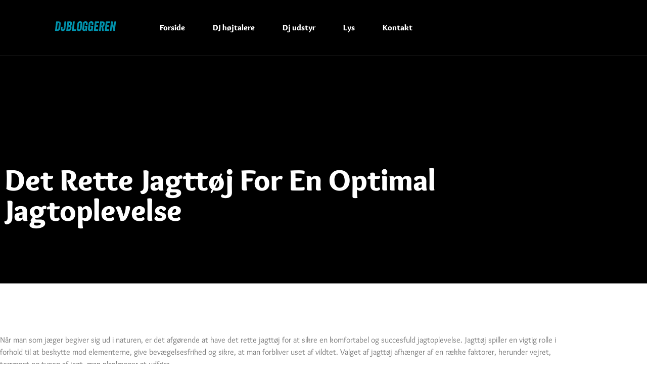

--- FILE ---
content_type: text/html; charset=UTF-8
request_url: https://djbloggeren.dk/det-rette-jagttoej-for-en-optimal-jagtoplevelse/
body_size: 13492
content:
<!doctype html>
<html lang="da-DK">
<head>
	<meta charset="UTF-8">
	<meta name="viewport" content="width=device-width, initial-scale=1">
	<link rel="profile" href="https://gmpg.org/xfn/11">
	<meta name='robots' content='index, follow, max-image-preview:large, max-snippet:-1, max-video-preview:-1' />

	<!-- This site is optimized with the Yoast SEO plugin v26.8 - https://yoast.com/product/yoast-seo-wordpress/ -->
	<title>Det rette jagttøj for en optimal jagtoplevelse - DJbloggeren - Lys, Lyd Og Alt Andet Udstyr</title>
	<link rel="canonical" href="https://djbloggeren.dk/det-rette-jagttoej-for-en-optimal-jagtoplevelse/" />
	<meta property="og:locale" content="da_DK" />
	<meta property="og:type" content="article" />
	<meta property="og:title" content="Det rette jagttøj for en optimal jagtoplevelse - DJbloggeren - Lys, Lyd Og Alt Andet Udstyr" />
	<meta property="og:description" content="Når man som jæger begiver sig ud i naturen, er det afgørende at have det rette jagttøj for at sikre en komfortabel og succesfuld jagtoplevelse. Jagttøj spiller en vigtig rolle i forhold til at beskytte mod elementerne, give bevægelsesfrihed og sikre, at man forbliver uset af vildtet. Valget af jagttøj afhænger af en række faktorer, [&hellip;]" />
	<meta property="og:url" content="https://djbloggeren.dk/det-rette-jagttoej-for-en-optimal-jagtoplevelse/" />
	<meta property="og:site_name" content="DJbloggeren - Lys, Lyd Og Alt Andet Udstyr" />
	<meta property="article:published_time" content="2024-05-14T13:37:01+00:00" />
	<meta property="article:modified_time" content="2024-05-14T13:37:02+00:00" />
	<meta property="og:image" content="https://djbloggeren.dk/wp-content/uploads/2024/05/jagt-annonce-16.png" />
	<meta name="author" content="admin" />
	<meta name="twitter:card" content="summary_large_image" />
	<meta name="twitter:label1" content="Skrevet af" />
	<meta name="twitter:data1" content="admin" />
	<meta name="twitter:label2" content="Estimeret læsetid" />
	<meta name="twitter:data2" content="5 minutter" />
	<script type="application/ld+json" class="yoast-schema-graph">{"@context":"https://schema.org","@graph":[{"@type":"Article","@id":"https://djbloggeren.dk/det-rette-jagttoej-for-en-optimal-jagtoplevelse/#article","isPartOf":{"@id":"https://djbloggeren.dk/det-rette-jagttoej-for-en-optimal-jagtoplevelse/"},"author":{"name":"admin","@id":"https://djbloggeren.dk/#/schema/person/b63d67563c2a87d6aca3e417c0e3661c"},"headline":"Det rette jagttøj for en optimal jagtoplevelse","datePublished":"2024-05-14T13:37:01+00:00","dateModified":"2024-05-14T13:37:02+00:00","mainEntityOfPage":{"@id":"https://djbloggeren.dk/det-rette-jagttoej-for-en-optimal-jagtoplevelse/"},"wordCount":890,"image":{"@id":"https://djbloggeren.dk/det-rette-jagttoej-for-en-optimal-jagtoplevelse/#primaryimage"},"thumbnailUrl":"https://djbloggeren.dk/wp-content/uploads/2024/05/jagt-annonce-16.png","articleSection":["Lys"],"inLanguage":"da-DK"},{"@type":"WebPage","@id":"https://djbloggeren.dk/det-rette-jagttoej-for-en-optimal-jagtoplevelse/","url":"https://djbloggeren.dk/det-rette-jagttoej-for-en-optimal-jagtoplevelse/","name":"Det rette jagttøj for en optimal jagtoplevelse - DJbloggeren - Lys, Lyd Og Alt Andet Udstyr","isPartOf":{"@id":"https://djbloggeren.dk/#website"},"primaryImageOfPage":{"@id":"https://djbloggeren.dk/det-rette-jagttoej-for-en-optimal-jagtoplevelse/#primaryimage"},"image":{"@id":"https://djbloggeren.dk/det-rette-jagttoej-for-en-optimal-jagtoplevelse/#primaryimage"},"thumbnailUrl":"https://djbloggeren.dk/wp-content/uploads/2024/05/jagt-annonce-16.png","datePublished":"2024-05-14T13:37:01+00:00","dateModified":"2024-05-14T13:37:02+00:00","author":{"@id":"https://djbloggeren.dk/#/schema/person/b63d67563c2a87d6aca3e417c0e3661c"},"breadcrumb":{"@id":"https://djbloggeren.dk/det-rette-jagttoej-for-en-optimal-jagtoplevelse/#breadcrumb"},"inLanguage":"da-DK","potentialAction":[{"@type":"ReadAction","target":["https://djbloggeren.dk/det-rette-jagttoej-for-en-optimal-jagtoplevelse/"]}]},{"@type":"ImageObject","inLanguage":"da-DK","@id":"https://djbloggeren.dk/det-rette-jagttoej-for-en-optimal-jagtoplevelse/#primaryimage","url":"https://djbloggeren.dk/wp-content/uploads/2024/05/jagt-annonce-16.png","contentUrl":"https://djbloggeren.dk/wp-content/uploads/2024/05/jagt-annonce-16.png","width":500,"height":500},{"@type":"BreadcrumbList","@id":"https://djbloggeren.dk/det-rette-jagttoej-for-en-optimal-jagtoplevelse/#breadcrumb","itemListElement":[{"@type":"ListItem","position":1,"name":"Hjem","item":"https://djbloggeren.dk/"},{"@type":"ListItem","position":2,"name":"Det rette jagttøj for en optimal jagtoplevelse"}]},{"@type":"WebSite","@id":"https://djbloggeren.dk/#website","url":"https://djbloggeren.dk/","name":"DJbloggeren - Lys, Lyd Og Alt Andet Udstyr","description":"Velkommen til min blog om DJ-udstyr, lys og højtalere!","potentialAction":[{"@type":"SearchAction","target":{"@type":"EntryPoint","urlTemplate":"https://djbloggeren.dk/?s={search_term_string}"},"query-input":{"@type":"PropertyValueSpecification","valueRequired":true,"valueName":"search_term_string"}}],"inLanguage":"da-DK"},{"@type":"Person","@id":"https://djbloggeren.dk/#/schema/person/b63d67563c2a87d6aca3e417c0e3661c","name":"admin","image":{"@type":"ImageObject","inLanguage":"da-DK","@id":"https://djbloggeren.dk/#/schema/person/image/","url":"https://secure.gravatar.com/avatar/16a0eb9603d46e8eb57c5eba49dcc84977364f50b0ec5f4501ce7a33c7b88b79?s=96&d=mm&r=g","contentUrl":"https://secure.gravatar.com/avatar/16a0eb9603d46e8eb57c5eba49dcc84977364f50b0ec5f4501ce7a33c7b88b79?s=96&d=mm&r=g","caption":"admin"},"sameAs":["https://a8.webvaekst.dk"],"url":"https://djbloggeren.dk/author/jonas_oguiv2da/"}]}</script>
	<!-- / Yoast SEO plugin. -->


<link rel="alternate" type="application/rss+xml" title="DJbloggeren - Lys, Lyd Og Alt Andet Udstyr &raquo; Feed" href="https://djbloggeren.dk/feed/" />
<link rel="alternate" type="application/rss+xml" title="DJbloggeren - Lys, Lyd Og Alt Andet Udstyr &raquo;-kommentar-feed" href="https://djbloggeren.dk/comments/feed/" />
<link rel="alternate" type="application/rss+xml" title="DJbloggeren - Lys, Lyd Og Alt Andet Udstyr &raquo; Det rette jagttøj for en optimal jagtoplevelse-kommentar-feed" href="https://djbloggeren.dk/det-rette-jagttoej-for-en-optimal-jagtoplevelse/feed/" />
<link rel="alternate" title="oEmbed (JSON)" type="application/json+oembed" href="https://djbloggeren.dk/wp-json/oembed/1.0/embed?url=https%3A%2F%2Fdjbloggeren.dk%2Fdet-rette-jagttoej-for-en-optimal-jagtoplevelse%2F" />
<link rel="alternate" title="oEmbed (XML)" type="text/xml+oembed" href="https://djbloggeren.dk/wp-json/oembed/1.0/embed?url=https%3A%2F%2Fdjbloggeren.dk%2Fdet-rette-jagttoej-for-en-optimal-jagtoplevelse%2F&#038;format=xml" />
<style id='wp-img-auto-sizes-contain-inline-css'>
img:is([sizes=auto i],[sizes^="auto," i]){contain-intrinsic-size:3000px 1500px}
/*# sourceURL=wp-img-auto-sizes-contain-inline-css */
</style>
<link rel='stylesheet' id='font-awesome-5-all-css' href='https://djbloggeren.dk/wp-content/plugins/elementor/assets/lib/font-awesome/css/all.min.css?ver=3.34.2' media='all' />
<link rel='stylesheet' id='font-awesome-4-shim-css' href='https://djbloggeren.dk/wp-content/plugins/elementor/assets/lib/font-awesome/css/v4-shims.min.css?ver=3.34.2' media='all' />
<link rel='stylesheet' id='jkit-elements-main-css' href='https://djbloggeren.dk/wp-content/plugins/jeg-elementor-kit/assets/css/elements/main.css?ver=3.0.2' media='all' />
<style id='wp-emoji-styles-inline-css'>

	img.wp-smiley, img.emoji {
		display: inline !important;
		border: none !important;
		box-shadow: none !important;
		height: 1em !important;
		width: 1em !important;
		margin: 0 0.07em !important;
		vertical-align: -0.1em !important;
		background: none !important;
		padding: 0 !important;
	}
/*# sourceURL=wp-emoji-styles-inline-css */
</style>
<link rel='stylesheet' id='wp-block-library-css' href='https://djbloggeren.dk/wp-includes/css/dist/block-library/style.min.css?ver=6.9' media='all' />
<style id='classic-theme-styles-inline-css'>
/*! This file is auto-generated */
.wp-block-button__link{color:#fff;background-color:#32373c;border-radius:9999px;box-shadow:none;text-decoration:none;padding:calc(.667em + 2px) calc(1.333em + 2px);font-size:1.125em}.wp-block-file__button{background:#32373c;color:#fff;text-decoration:none}
/*# sourceURL=/wp-includes/css/classic-themes.min.css */
</style>
<link rel='stylesheet' id='jet-engine-frontend-css' href='https://djbloggeren.dk/wp-content/plugins/jet-engine/assets/css/frontend.css?ver=3.1.0' media='all' />
<style id='global-styles-inline-css'>
:root{--wp--preset--aspect-ratio--square: 1;--wp--preset--aspect-ratio--4-3: 4/3;--wp--preset--aspect-ratio--3-4: 3/4;--wp--preset--aspect-ratio--3-2: 3/2;--wp--preset--aspect-ratio--2-3: 2/3;--wp--preset--aspect-ratio--16-9: 16/9;--wp--preset--aspect-ratio--9-16: 9/16;--wp--preset--color--black: #000000;--wp--preset--color--cyan-bluish-gray: #abb8c3;--wp--preset--color--white: #ffffff;--wp--preset--color--pale-pink: #f78da7;--wp--preset--color--vivid-red: #cf2e2e;--wp--preset--color--luminous-vivid-orange: #ff6900;--wp--preset--color--luminous-vivid-amber: #fcb900;--wp--preset--color--light-green-cyan: #7bdcb5;--wp--preset--color--vivid-green-cyan: #00d084;--wp--preset--color--pale-cyan-blue: #8ed1fc;--wp--preset--color--vivid-cyan-blue: #0693e3;--wp--preset--color--vivid-purple: #9b51e0;--wp--preset--gradient--vivid-cyan-blue-to-vivid-purple: linear-gradient(135deg,rgb(6,147,227) 0%,rgb(155,81,224) 100%);--wp--preset--gradient--light-green-cyan-to-vivid-green-cyan: linear-gradient(135deg,rgb(122,220,180) 0%,rgb(0,208,130) 100%);--wp--preset--gradient--luminous-vivid-amber-to-luminous-vivid-orange: linear-gradient(135deg,rgb(252,185,0) 0%,rgb(255,105,0) 100%);--wp--preset--gradient--luminous-vivid-orange-to-vivid-red: linear-gradient(135deg,rgb(255,105,0) 0%,rgb(207,46,46) 100%);--wp--preset--gradient--very-light-gray-to-cyan-bluish-gray: linear-gradient(135deg,rgb(238,238,238) 0%,rgb(169,184,195) 100%);--wp--preset--gradient--cool-to-warm-spectrum: linear-gradient(135deg,rgb(74,234,220) 0%,rgb(151,120,209) 20%,rgb(207,42,186) 40%,rgb(238,44,130) 60%,rgb(251,105,98) 80%,rgb(254,248,76) 100%);--wp--preset--gradient--blush-light-purple: linear-gradient(135deg,rgb(255,206,236) 0%,rgb(152,150,240) 100%);--wp--preset--gradient--blush-bordeaux: linear-gradient(135deg,rgb(254,205,165) 0%,rgb(254,45,45) 50%,rgb(107,0,62) 100%);--wp--preset--gradient--luminous-dusk: linear-gradient(135deg,rgb(255,203,112) 0%,rgb(199,81,192) 50%,rgb(65,88,208) 100%);--wp--preset--gradient--pale-ocean: linear-gradient(135deg,rgb(255,245,203) 0%,rgb(182,227,212) 50%,rgb(51,167,181) 100%);--wp--preset--gradient--electric-grass: linear-gradient(135deg,rgb(202,248,128) 0%,rgb(113,206,126) 100%);--wp--preset--gradient--midnight: linear-gradient(135deg,rgb(2,3,129) 0%,rgb(40,116,252) 100%);--wp--preset--font-size--small: 13px;--wp--preset--font-size--medium: 20px;--wp--preset--font-size--large: 36px;--wp--preset--font-size--x-large: 42px;--wp--preset--spacing--20: 0.44rem;--wp--preset--spacing--30: 0.67rem;--wp--preset--spacing--40: 1rem;--wp--preset--spacing--50: 1.5rem;--wp--preset--spacing--60: 2.25rem;--wp--preset--spacing--70: 3.38rem;--wp--preset--spacing--80: 5.06rem;--wp--preset--shadow--natural: 6px 6px 9px rgba(0, 0, 0, 0.2);--wp--preset--shadow--deep: 12px 12px 50px rgba(0, 0, 0, 0.4);--wp--preset--shadow--sharp: 6px 6px 0px rgba(0, 0, 0, 0.2);--wp--preset--shadow--outlined: 6px 6px 0px -3px rgb(255, 255, 255), 6px 6px rgb(0, 0, 0);--wp--preset--shadow--crisp: 6px 6px 0px rgb(0, 0, 0);}:where(.is-layout-flex){gap: 0.5em;}:where(.is-layout-grid){gap: 0.5em;}body .is-layout-flex{display: flex;}.is-layout-flex{flex-wrap: wrap;align-items: center;}.is-layout-flex > :is(*, div){margin: 0;}body .is-layout-grid{display: grid;}.is-layout-grid > :is(*, div){margin: 0;}:where(.wp-block-columns.is-layout-flex){gap: 2em;}:where(.wp-block-columns.is-layout-grid){gap: 2em;}:where(.wp-block-post-template.is-layout-flex){gap: 1.25em;}:where(.wp-block-post-template.is-layout-grid){gap: 1.25em;}.has-black-color{color: var(--wp--preset--color--black) !important;}.has-cyan-bluish-gray-color{color: var(--wp--preset--color--cyan-bluish-gray) !important;}.has-white-color{color: var(--wp--preset--color--white) !important;}.has-pale-pink-color{color: var(--wp--preset--color--pale-pink) !important;}.has-vivid-red-color{color: var(--wp--preset--color--vivid-red) !important;}.has-luminous-vivid-orange-color{color: var(--wp--preset--color--luminous-vivid-orange) !important;}.has-luminous-vivid-amber-color{color: var(--wp--preset--color--luminous-vivid-amber) !important;}.has-light-green-cyan-color{color: var(--wp--preset--color--light-green-cyan) !important;}.has-vivid-green-cyan-color{color: var(--wp--preset--color--vivid-green-cyan) !important;}.has-pale-cyan-blue-color{color: var(--wp--preset--color--pale-cyan-blue) !important;}.has-vivid-cyan-blue-color{color: var(--wp--preset--color--vivid-cyan-blue) !important;}.has-vivid-purple-color{color: var(--wp--preset--color--vivid-purple) !important;}.has-black-background-color{background-color: var(--wp--preset--color--black) !important;}.has-cyan-bluish-gray-background-color{background-color: var(--wp--preset--color--cyan-bluish-gray) !important;}.has-white-background-color{background-color: var(--wp--preset--color--white) !important;}.has-pale-pink-background-color{background-color: var(--wp--preset--color--pale-pink) !important;}.has-vivid-red-background-color{background-color: var(--wp--preset--color--vivid-red) !important;}.has-luminous-vivid-orange-background-color{background-color: var(--wp--preset--color--luminous-vivid-orange) !important;}.has-luminous-vivid-amber-background-color{background-color: var(--wp--preset--color--luminous-vivid-amber) !important;}.has-light-green-cyan-background-color{background-color: var(--wp--preset--color--light-green-cyan) !important;}.has-vivid-green-cyan-background-color{background-color: var(--wp--preset--color--vivid-green-cyan) !important;}.has-pale-cyan-blue-background-color{background-color: var(--wp--preset--color--pale-cyan-blue) !important;}.has-vivid-cyan-blue-background-color{background-color: var(--wp--preset--color--vivid-cyan-blue) !important;}.has-vivid-purple-background-color{background-color: var(--wp--preset--color--vivid-purple) !important;}.has-black-border-color{border-color: var(--wp--preset--color--black) !important;}.has-cyan-bluish-gray-border-color{border-color: var(--wp--preset--color--cyan-bluish-gray) !important;}.has-white-border-color{border-color: var(--wp--preset--color--white) !important;}.has-pale-pink-border-color{border-color: var(--wp--preset--color--pale-pink) !important;}.has-vivid-red-border-color{border-color: var(--wp--preset--color--vivid-red) !important;}.has-luminous-vivid-orange-border-color{border-color: var(--wp--preset--color--luminous-vivid-orange) !important;}.has-luminous-vivid-amber-border-color{border-color: var(--wp--preset--color--luminous-vivid-amber) !important;}.has-light-green-cyan-border-color{border-color: var(--wp--preset--color--light-green-cyan) !important;}.has-vivid-green-cyan-border-color{border-color: var(--wp--preset--color--vivid-green-cyan) !important;}.has-pale-cyan-blue-border-color{border-color: var(--wp--preset--color--pale-cyan-blue) !important;}.has-vivid-cyan-blue-border-color{border-color: var(--wp--preset--color--vivid-cyan-blue) !important;}.has-vivid-purple-border-color{border-color: var(--wp--preset--color--vivid-purple) !important;}.has-vivid-cyan-blue-to-vivid-purple-gradient-background{background: var(--wp--preset--gradient--vivid-cyan-blue-to-vivid-purple) !important;}.has-light-green-cyan-to-vivid-green-cyan-gradient-background{background: var(--wp--preset--gradient--light-green-cyan-to-vivid-green-cyan) !important;}.has-luminous-vivid-amber-to-luminous-vivid-orange-gradient-background{background: var(--wp--preset--gradient--luminous-vivid-amber-to-luminous-vivid-orange) !important;}.has-luminous-vivid-orange-to-vivid-red-gradient-background{background: var(--wp--preset--gradient--luminous-vivid-orange-to-vivid-red) !important;}.has-very-light-gray-to-cyan-bluish-gray-gradient-background{background: var(--wp--preset--gradient--very-light-gray-to-cyan-bluish-gray) !important;}.has-cool-to-warm-spectrum-gradient-background{background: var(--wp--preset--gradient--cool-to-warm-spectrum) !important;}.has-blush-light-purple-gradient-background{background: var(--wp--preset--gradient--blush-light-purple) !important;}.has-blush-bordeaux-gradient-background{background: var(--wp--preset--gradient--blush-bordeaux) !important;}.has-luminous-dusk-gradient-background{background: var(--wp--preset--gradient--luminous-dusk) !important;}.has-pale-ocean-gradient-background{background: var(--wp--preset--gradient--pale-ocean) !important;}.has-electric-grass-gradient-background{background: var(--wp--preset--gradient--electric-grass) !important;}.has-midnight-gradient-background{background: var(--wp--preset--gradient--midnight) !important;}.has-small-font-size{font-size: var(--wp--preset--font-size--small) !important;}.has-medium-font-size{font-size: var(--wp--preset--font-size--medium) !important;}.has-large-font-size{font-size: var(--wp--preset--font-size--large) !important;}.has-x-large-font-size{font-size: var(--wp--preset--font-size--x-large) !important;}
:where(.wp-block-post-template.is-layout-flex){gap: 1.25em;}:where(.wp-block-post-template.is-layout-grid){gap: 1.25em;}
:where(.wp-block-term-template.is-layout-flex){gap: 1.25em;}:where(.wp-block-term-template.is-layout-grid){gap: 1.25em;}
:where(.wp-block-columns.is-layout-flex){gap: 2em;}:where(.wp-block-columns.is-layout-grid){gap: 2em;}
:root :where(.wp-block-pullquote){font-size: 1.5em;line-height: 1.6;}
/*# sourceURL=global-styles-inline-css */
</style>
<link rel='stylesheet' id='elementor-icons-css' href='https://djbloggeren.dk/wp-content/plugins/elementor/assets/lib/eicons/css/elementor-icons.min.css?ver=5.46.0' media='all' />
<link rel='stylesheet' id='elementor-frontend-css' href='https://djbloggeren.dk/wp-content/plugins/elementor/assets/css/frontend.min.css?ver=3.34.2' media='all' />
<link rel='stylesheet' id='elementor-post-69-css' href='https://djbloggeren.dk/wp-content/uploads/elementor/css/post-69.css?ver=1769054043' media='all' />
<link rel='stylesheet' id='wpforms-modern-full-css' href='https://djbloggeren.dk/wp-content/plugins/wpforms-lite/assets/css/frontend/modern/wpforms-full.min.css?ver=1.9.8.7' media='all' />
<style id='wpforms-modern-full-inline-css'>
:root {
				--wpforms-field-border-radius: 3px;
--wpforms-field-border-style: solid;
--wpforms-field-border-size: 1px;
--wpforms-field-background-color: #ffffff;
--wpforms-field-border-color: rgba( 0, 0, 0, 0.25 );
--wpforms-field-border-color-spare: rgba( 0, 0, 0, 0.25 );
--wpforms-field-text-color: rgba( 0, 0, 0, 0.7 );
--wpforms-field-menu-color: #ffffff;
--wpforms-label-color: rgba( 0, 0, 0, 0.85 );
--wpforms-label-sublabel-color: rgba( 0, 0, 0, 0.55 );
--wpforms-label-error-color: #d63637;
--wpforms-button-border-radius: 3px;
--wpforms-button-border-style: none;
--wpforms-button-border-size: 1px;
--wpforms-button-background-color: #066aab;
--wpforms-button-border-color: #066aab;
--wpforms-button-text-color: #ffffff;
--wpforms-page-break-color: #066aab;
--wpforms-background-image: none;
--wpforms-background-position: center center;
--wpforms-background-repeat: no-repeat;
--wpforms-background-size: cover;
--wpforms-background-width: 100px;
--wpforms-background-height: 100px;
--wpforms-background-color: rgba( 0, 0, 0, 0 );
--wpforms-background-url: none;
--wpforms-container-padding: 0px;
--wpforms-container-border-style: none;
--wpforms-container-border-width: 1px;
--wpforms-container-border-color: #000000;
--wpforms-container-border-radius: 3px;
--wpforms-field-size-input-height: 43px;
--wpforms-field-size-input-spacing: 15px;
--wpforms-field-size-font-size: 16px;
--wpforms-field-size-line-height: 19px;
--wpforms-field-size-padding-h: 14px;
--wpforms-field-size-checkbox-size: 16px;
--wpforms-field-size-sublabel-spacing: 5px;
--wpforms-field-size-icon-size: 1;
--wpforms-label-size-font-size: 16px;
--wpforms-label-size-line-height: 19px;
--wpforms-label-size-sublabel-font-size: 14px;
--wpforms-label-size-sublabel-line-height: 17px;
--wpforms-button-size-font-size: 17px;
--wpforms-button-size-height: 41px;
--wpforms-button-size-padding-h: 15px;
--wpforms-button-size-margin-top: 10px;
--wpforms-container-shadow-size-box-shadow: none;
			}
/*# sourceURL=wpforms-modern-full-inline-css */
</style>
<link rel='stylesheet' id='eihe-front-style-css' href='https://djbloggeren.dk/wp-content/plugins/image-hover-effects-addon-for-elementor/assets/style.min.css?ver=1.4.4' media='all' />
<link rel='stylesheet' id='cute-alert-css' href='https://djbloggeren.dk/wp-content/plugins/metform/public/assets/lib/cute-alert/style.css?ver=4.1.2' media='all' />
<link rel='stylesheet' id='text-editor-style-css' href='https://djbloggeren.dk/wp-content/plugins/metform/public/assets/css/text-editor.css?ver=4.1.2' media='all' />
<link rel='stylesheet' id='hello-elementor-css' href='https://djbloggeren.dk/wp-content/themes/hello-elementor/style.min.css?ver=2.9.0' media='all' />
<link rel='stylesheet' id='hello-elementor-theme-style-css' href='https://djbloggeren.dk/wp-content/themes/hello-elementor/theme.min.css?ver=2.9.0' media='all' />
<link rel='stylesheet' id='widget-image-css' href='https://djbloggeren.dk/wp-content/plugins/elementor/assets/css/widget-image.min.css?ver=3.34.2' media='all' />
<link rel='stylesheet' id='e-animation-fadeInUp-css' href='https://djbloggeren.dk/wp-content/plugins/elementor/assets/lib/animations/styles/fadeInUp.min.css?ver=3.34.2' media='all' />
<link rel='stylesheet' id='widget-nav-menu-css' href='https://djbloggeren.dk/wp-content/plugins/elementor-pro/assets/css/widget-nav-menu.min.css?ver=3.34.1' media='all' />
<link rel='stylesheet' id='widget-heading-css' href='https://djbloggeren.dk/wp-content/plugins/elementor/assets/css/widget-heading.min.css?ver=3.34.2' media='all' />
<link rel='stylesheet' id='widget-divider-css' href='https://djbloggeren.dk/wp-content/plugins/elementor/assets/css/widget-divider.min.css?ver=3.34.2' media='all' />
<link rel='stylesheet' id='widget-icon-list-css' href='https://djbloggeren.dk/wp-content/plugins/elementor/assets/css/widget-icon-list.min.css?ver=3.34.2' media='all' />
<link rel='stylesheet' id='elementor-post-89-css' href='https://djbloggeren.dk/wp-content/uploads/elementor/css/post-89.css?ver=1769054043' media='all' />
<link rel='stylesheet' id='elementor-post-93-css' href='https://djbloggeren.dk/wp-content/uploads/elementor/css/post-93.css?ver=1769054044' media='all' />
<link rel='stylesheet' id='elementor-post-99-css' href='https://djbloggeren.dk/wp-content/uploads/elementor/css/post-99.css?ver=1769054044' media='all' />
<link rel='stylesheet' id='ekit-widget-styles-css' href='https://djbloggeren.dk/wp-content/plugins/elementskit-lite/widgets/init/assets/css/widget-styles.css?ver=3.7.8' media='all' />
<link rel='stylesheet' id='ekit-responsive-css' href='https://djbloggeren.dk/wp-content/plugins/elementskit-lite/widgets/init/assets/css/responsive.css?ver=3.7.8' media='all' />
<link rel='stylesheet' id='elementor-gf-local-overlock-css' href='https://djbloggeren.dk/wp-content/uploads/elementor/google-fonts/css/overlock.css?ver=1742268880' media='all' />
<link rel='stylesheet' id='elementor-icons-shared-0-css' href='https://djbloggeren.dk/wp-content/plugins/elementor/assets/lib/font-awesome/css/fontawesome.min.css?ver=5.15.3' media='all' />
<link rel='stylesheet' id='elementor-icons-fa-solid-css' href='https://djbloggeren.dk/wp-content/plugins/elementor/assets/lib/font-awesome/css/solid.min.css?ver=5.15.3' media='all' />
<script src="https://djbloggeren.dk/wp-content/plugins/elementor/assets/lib/font-awesome/js/v4-shims.min.js?ver=3.34.2" id="font-awesome-4-shim-js"></script>
<script id="jquery-core-js-extra">
var pp = {"ajax_url":"https://djbloggeren.dk/wp-admin/admin-ajax.php"};
//# sourceURL=jquery-core-js-extra
</script>
<script src="https://djbloggeren.dk/wp-includes/js/jquery/jquery.min.js?ver=3.7.1" id="jquery-core-js"></script>
<script src="https://djbloggeren.dk/wp-includes/js/jquery/jquery-migrate.min.js?ver=3.4.1" id="jquery-migrate-js"></script>
<link rel="https://api.w.org/" href="https://djbloggeren.dk/wp-json/" /><link rel="alternate" title="JSON" type="application/json" href="https://djbloggeren.dk/wp-json/wp/v2/posts/275" /><link rel="EditURI" type="application/rsd+xml" title="RSD" href="https://djbloggeren.dk/xmlrpc.php?rsd" />
<meta name="generator" content="WordPress 6.9" />
<link rel='shortlink' href='https://djbloggeren.dk/?p=275' />
<meta name="generator" content="Elementor 3.34.2; features: additional_custom_breakpoints; settings: css_print_method-external, google_font-enabled, font_display-swap">
			<style>
				.e-con.e-parent:nth-of-type(n+4):not(.e-lazyloaded):not(.e-no-lazyload),
				.e-con.e-parent:nth-of-type(n+4):not(.e-lazyloaded):not(.e-no-lazyload) * {
					background-image: none !important;
				}
				@media screen and (max-height: 1024px) {
					.e-con.e-parent:nth-of-type(n+3):not(.e-lazyloaded):not(.e-no-lazyload),
					.e-con.e-parent:nth-of-type(n+3):not(.e-lazyloaded):not(.e-no-lazyload) * {
						background-image: none !important;
					}
				}
				@media screen and (max-height: 640px) {
					.e-con.e-parent:nth-of-type(n+2):not(.e-lazyloaded):not(.e-no-lazyload),
					.e-con.e-parent:nth-of-type(n+2):not(.e-lazyloaded):not(.e-no-lazyload) * {
						background-image: none !important;
					}
				}
			</style>
			<meta name="google-site-verification" content="vTyv10zjkxMqyA6oVwjZKx1YZNNo3rrvgYl6J-rWpwI" /></head>
<body class="wp-singular post-template-default single single-post postid-275 single-format-standard wp-theme-hello-elementor jkit-color-scheme elementor-default elementor-template-full-width elementor-kit-69 elementor-page-99">



<a class="skip-link screen-reader-text" href="#content">Videre til indhold</a>

		<header data-elementor-type="header" data-elementor-id="89" class="elementor elementor-89 elementor-location-header" data-elementor-post-type="elementor_library">
					<section class="elementor-section elementor-top-section elementor-element elementor-element-5541217d elementor-section-height-min-height elementor-section-full_width elementor-section-height-default elementor-section-items-middle" data-id="5541217d" data-element_type="section" data-settings="{&quot;background_background&quot;:&quot;classic&quot;}">
						<div class="elementor-container elementor-column-gap-default">
					<div class="elementor-column elementor-col-33 elementor-top-column elementor-element elementor-element-56ad674e" data-id="56ad674e" data-element_type="column">
			<div class="elementor-widget-wrap elementor-element-populated">
						<div class="elementor-element elementor-element-c8ee27e elementor-widget elementor-widget-image" data-id="c8ee27e" data-element_type="widget" data-widget_type="image.default">
				<div class="elementor-widget-container">
																<a href="https://djbloggeren.dk/">
							<img src="https://djbloggeren.dk/wp-content/uploads/elementor/thumbs/altomfester-3-q3jqmbjldhsn5zkkn2wtbg12gcues2wux2l7e01n5g.png" title="altomfester (3)" alt="altomfester (3)" loading="lazy" />								</a>
															</div>
				</div>
					</div>
		</div>
				<div class="elementor-column elementor-col-33 elementor-top-column elementor-element elementor-element-2fc214a9" data-id="2fc214a9" data-element_type="column">
			<div class="elementor-widget-wrap elementor-element-populated">
						<div class="elementor-element elementor-element-26cae0d6 elementor-nav-menu__align-start elementor-nav-menu--dropdown-mobile elementor-nav-menu--stretch elementor-nav-menu__text-align-aside elementor-nav-menu--toggle elementor-nav-menu--burger elementor-invisible elementor-widget elementor-widget-nav-menu" data-id="26cae0d6" data-element_type="widget" data-settings="{&quot;full_width&quot;:&quot;stretch&quot;,&quot;_animation&quot;:&quot;fadeInUp&quot;,&quot;layout&quot;:&quot;horizontal&quot;,&quot;submenu_icon&quot;:{&quot;value&quot;:&quot;&lt;i class=\&quot;fas fa-caret-down\&quot; aria-hidden=\&quot;true\&quot;&gt;&lt;\/i&gt;&quot;,&quot;library&quot;:&quot;fa-solid&quot;},&quot;toggle&quot;:&quot;burger&quot;}" data-widget_type="nav-menu.default">
				<div class="elementor-widget-container">
								<nav aria-label="Menu" class="elementor-nav-menu--main elementor-nav-menu__container elementor-nav-menu--layout-horizontal e--pointer-background e--animation-shutter-in-horizontal">
				<ul id="menu-1-26cae0d6" class="elementor-nav-menu"><li class="menu-item menu-item-type-post_type menu-item-object-page menu-item-home menu-item-149"><a href="https://djbloggeren.dk/" class="elementor-item">Forside</a></li>
<li class="menu-item menu-item-type-taxonomy menu-item-object-category menu-item-183"><a href="https://djbloggeren.dk/category/dj-hoejtalere/" class="elementor-item">DJ højtalere</a></li>
<li class="menu-item menu-item-type-taxonomy menu-item-object-category menu-item-184"><a href="https://djbloggeren.dk/category/dj-udstyr/" class="elementor-item">Dj udstyr</a></li>
<li class="menu-item menu-item-type-taxonomy menu-item-object-category current-post-ancestor current-menu-parent current-post-parent menu-item-185"><a href="https://djbloggeren.dk/category/lys/" class="elementor-item">Lys</a></li>
<li class="menu-item menu-item-type-post_type menu-item-object-page menu-item-148"><a href="https://djbloggeren.dk/kontakt/" class="elementor-item">Kontakt</a></li>
</ul>			</nav>
					<div class="elementor-menu-toggle" role="button" tabindex="0" aria-label="Menuskift" aria-expanded="false">
			<i aria-hidden="true" role="presentation" class="elementor-menu-toggle__icon--open eicon-menu-bar"></i><i aria-hidden="true" role="presentation" class="elementor-menu-toggle__icon--close eicon-close"></i>		</div>
					<nav class="elementor-nav-menu--dropdown elementor-nav-menu__container" aria-hidden="true">
				<ul id="menu-2-26cae0d6" class="elementor-nav-menu"><li class="menu-item menu-item-type-post_type menu-item-object-page menu-item-home menu-item-149"><a href="https://djbloggeren.dk/" class="elementor-item" tabindex="-1">Forside</a></li>
<li class="menu-item menu-item-type-taxonomy menu-item-object-category menu-item-183"><a href="https://djbloggeren.dk/category/dj-hoejtalere/" class="elementor-item" tabindex="-1">DJ højtalere</a></li>
<li class="menu-item menu-item-type-taxonomy menu-item-object-category menu-item-184"><a href="https://djbloggeren.dk/category/dj-udstyr/" class="elementor-item" tabindex="-1">Dj udstyr</a></li>
<li class="menu-item menu-item-type-taxonomy menu-item-object-category current-post-ancestor current-menu-parent current-post-parent menu-item-185"><a href="https://djbloggeren.dk/category/lys/" class="elementor-item" tabindex="-1">Lys</a></li>
<li class="menu-item menu-item-type-post_type menu-item-object-page menu-item-148"><a href="https://djbloggeren.dk/kontakt/" class="elementor-item" tabindex="-1">Kontakt</a></li>
</ul>			</nav>
						</div>
				</div>
					</div>
		</div>
				<div class="elementor-column elementor-col-33 elementor-top-column elementor-element elementor-element-a90c790 elementor-hidden-phone elementor-hidden-tablet" data-id="a90c790" data-element_type="column">
			<div class="elementor-widget-wrap elementor-element-populated">
						<section class="elementor-section elementor-inner-section elementor-element elementor-element-7bedc21 elementor-section-boxed elementor-section-height-default elementor-section-height-default" data-id="7bedc21" data-element_type="section">
						<div class="elementor-container elementor-column-gap-default">
					<div class="elementor-column elementor-col-50 elementor-inner-column elementor-element elementor-element-2bfef439" data-id="2bfef439" data-element_type="column">
			<div class="elementor-widget-wrap">
							</div>
		</div>
				<div class="elementor-column elementor-col-50 elementor-inner-column elementor-element elementor-element-7c756f2c" data-id="7c756f2c" data-element_type="column">
			<div class="elementor-widget-wrap">
							</div>
		</div>
					</div>
		</section>
					</div>
		</div>
					</div>
		</section>
				</header>
				<div data-elementor-type="single-post" data-elementor-id="99" class="elementor elementor-99 elementor-location-single post-275 post type-post status-publish format-standard hentry category-lys" data-elementor-post-type="elementor_library">
					<section class="elementor-section elementor-top-section elementor-element elementor-element-1be95d88 elementor-section-height-min-height elementor-section-boxed elementor-section-height-default elementor-section-items-middle" data-id="1be95d88" data-element_type="section" data-settings="{&quot;background_background&quot;:&quot;classic&quot;}">
							<div class="elementor-background-overlay"></div>
							<div class="elementor-container elementor-column-gap-default">
					<div class="elementor-column elementor-col-100 elementor-top-column elementor-element elementor-element-79f4df90" data-id="79f4df90" data-element_type="column">
			<div class="elementor-widget-wrap elementor-element-populated">
						<div class="elementor-element elementor-element-5a86c1b elementor-widget elementor-widget-theme-post-title elementor-page-title elementor-widget-heading" data-id="5a86c1b" data-element_type="widget" data-widget_type="theme-post-title.default">
				<div class="elementor-widget-container">
					<h1 class="elementor-heading-title elementor-size-default">Det rette jagttøj for en optimal jagtoplevelse</h1>				</div>
				</div>
					</div>
		</div>
					</div>
		</section>
				<section class="elementor-section elementor-top-section elementor-element elementor-element-75587ee3 elementor-section-boxed elementor-section-height-default elementor-section-height-default" data-id="75587ee3" data-element_type="section">
						<div class="elementor-container elementor-column-gap-default">
					<div class="elementor-column elementor-col-100 elementor-top-column elementor-element elementor-element-3c05683f elementor-invisible" data-id="3c05683f" data-element_type="column" data-settings="{&quot;background_background&quot;:&quot;classic&quot;,&quot;animation&quot;:&quot;fadeInUp&quot;}">
			<div class="elementor-widget-wrap elementor-element-populated">
						<div class="elementor-element elementor-element-a79f687 elementor-widget elementor-widget-theme-post-content" data-id="a79f687" data-element_type="widget" data-widget_type="theme-post-content.default">
				<div class="elementor-widget-container">
					
<p>Når man som jæger begiver sig ud i naturen, er det afgørende at have det rette jagttøj for at sikre en komfortabel og succesfuld jagtoplevelse. Jagttøj spiller en vigtig rolle i forhold til at beskytte mod elementerne, give bevægelsesfrihed og sikre, at man forbliver uset af vildtet. Valget af jagttøj afhænger af en række faktorer, herunder vejret, terrænet og typen af jagt, man planlægger at udføre.</p>



<p>En af de vigtigste egenskaber ved jagttøj er dets evne til at camouflere jægeren. Dyrene, som jages, har ofte en skarp synssans og kan hurtigt opdage bevægelse eller usædvanlige farver i deres omgivelser. Derfor er det vigtigt, at jagttøj er designet med mønstre og farver, der smelter sammen med den naturlige baggrund. Dette kan variere afhængigt af sæsonen og området, hvor man jager. I skovområder kan grønne og brune nuancer være mest effektive, mens sneklædte landskaber kræver hvidt eller lysegråt tøj.</p>



<p>Udover camouflage er funktionalitet en afgørende faktor ved valg af jagttøj. Jagt foregår ofte under barske forhold, hvor vejret kan være uforudsigeligt. Derfor er det vigtigt, at jagttøjet er lavet af materialer, der både er vandtætte og åndbare. Dette sikrer, at man forbliver tør og komfortabel, selv under regnfulde forhold, samtidig med at det tillader overskydende varme og fugt at slippe ud. Materialer som GORE-TEX og lignende teknologier er populære valg, da de kombinerer disse egenskaber effektivt.</p>



<p>En anden vigtig overvejelse er isolering. Afhængigt af årstiden kan temperaturerne variere betydeligt, og det er afgørende at have jagttøj, der kan holde en varm i koldt vejr, men også tillade kroppen at ånde under fysisk aktivitet. Lag-på-lag princippet er en god strategi, hvor man bruger flere lag af tøj, som kan tages af eller på afhængigt af vejret og aktivitetsniveauet. Dette gør det muligt at tilpasse sig skiftende forhold og forblive komfortabel hele dagen.</p>



<p>Bevægelsesfrihed er også en vigtig faktor, når man vælger jagttøj. Jagt indebærer ofte, at man skal bevæge sig gennem tæt vegetation, klatre over forhindringer eller stå stille i lange perioder. Tøjet skal derfor være designet til at give maksimal fleksibilitet og komfort uden at begrænse bevægelserne. Stretchmaterialer og ergonomisk design er med til at sikre, at tøjet følger kroppens bevægelser og giver fuld bevægelsesfrihed.</p>



<p>Desuden er støjniveauet en væsentlig faktor ved <a href="https://jagtbutikken.com/collections/beklaedning">valg af jagttøj</a>. Mange dyr har en fremragende hørelse og kan let blive skræmt af lyde fra raslende eller knirkende tøj. Derfor er det vigtigt at vælge jagttøj, der er lavet af støjsvage materialer, som reducerer risikoen for at skræmme vildtet væk. Materialer som fleece og softshell er ofte foretrukne valg, da de er både stille og komfortable.</p>



<p>Lommer og opbevaringsmuligheder er en anden praktisk overvejelse. Jagt kræver ofte, at man medbringer en række udstyr og forsyninger, såsom ammunition, knive, kort og snacks. Jagttøj med strategisk placerede lommer og opbevaringsrum gør det nemt at have alt det nødvendige udstyr inden for rækkevidde uden at skulle bære ekstra tasker. Dette kan være en stor fordel, når man hurtigt skal have adgang til udstyr under jagten.</p>



<p>Vedligeholdelse af jagttøj er også en vigtig faktor at overveje. Jagt kan være en beskidt aktivitet, og tøjet bliver ofte udsat for mudder, blod og andre urenheder. Det er derfor vigtigt, at jagttøjet er nemt at rengøre og kan tåle gentagne vaske uden at miste sine beskyttende egenskaber. Mange typer jagttøj er designet til at være slidstærke og lette at vedligeholde, hvilket sikrer, at de holder længere og yder optimal beskyttelse over tid.</p>



<p>For jægere, der bruger hunde, kan jagttøj også have specifikke funktioner til hundetræning og jagt med hund. Dette kan inkludere ekstra forstærkning på knæ og albuer for at modstå slid fra hundens bevægelser, eller specielle lommer til hundesnore og godbidder. Disse funktioner gør det lettere at arbejde effektivt sammen med hunden og forbedrer den samlede jagtoplevelse.</p>



<p>Sikkerhed er en anden vigtig overvejelse ved valg af jagttøj. Under visse typer jagt, især når der er flere jægere i samme område, er det vigtigt at være synlig for andre jægere for at undgå ulykker. Dette kan opnås ved at inkludere elementer af signalorange eller reflekterende materialer i jagttøjet, som gør det nemt for andre jægere at se en, uden at det skræmmer vildtet.</p>



<p>Sammenfattende er valget af jagttøj en kompleks beslutning, der kræver omhyggelig overvejelse af forskellige faktorer, herunder camouflage, funktionalitet, isolering, bevægelsesfrihed, støjniveau, opbevaringsmuligheder, vedligeholdelse, hunderelaterede funktioner og sikkerhed. Det rette jagttøj kan gøre en stor forskel for jagtoplevelsen, ved at sikre, at man forbliver komfortabel, effektiv og sikker under alle forhold. Ved at vælge jagttøj, der opfylder ens specifikke behov og præferencer, kan man forbedre sin jagtpræstation og få endnu mere ud af tiden i naturen.</p>



<figure class="wp-block-image size-full"><img fetchpriority="high" decoding="async" width="500" height="500" src="https://djbloggeren.dk/wp-content/uploads/2024/05/jagt-annonce-16.png" alt="" class="wp-image-276" srcset="https://djbloggeren.dk/wp-content/uploads/2024/05/jagt-annonce-16.png 500w, https://djbloggeren.dk/wp-content/uploads/2024/05/jagt-annonce-16-300x300.png 300w, https://djbloggeren.dk/wp-content/uploads/2024/05/jagt-annonce-16-150x150.png 150w" sizes="(max-width: 500px) 100vw, 500px" /></figure>
				</div>
				</div>
					</div>
		</div>
					</div>
		</section>
				</div>
				<footer data-elementor-type="footer" data-elementor-id="93" class="elementor elementor-93 elementor-location-footer" data-elementor-post-type="elementor_library">
					<section class="elementor-section elementor-top-section elementor-element elementor-element-4a20f0b2 elementor-section-boxed elementor-section-height-default elementor-section-height-default" data-id="4a20f0b2" data-element_type="section" data-settings="{&quot;background_background&quot;:&quot;classic&quot;}">
							<div class="elementor-background-overlay"></div>
							<div class="elementor-container elementor-column-gap-default">
					<div class="elementor-column elementor-col-50 elementor-top-column elementor-element elementor-element-65e445" data-id="65e445" data-element_type="column">
			<div class="elementor-widget-wrap elementor-element-populated">
						<div class="elementor-element elementor-element-5e1f4a1 elementor-widget elementor-widget-image" data-id="5e1f4a1" data-element_type="widget" data-widget_type="image.default">
				<div class="elementor-widget-container">
																<a href="https://djbloggeren.dk/">
							<img src="https://djbloggeren.dk/wp-content/uploads/elementor/thumbs/altomfester-3-q3jqmbjldhsn5zkkn2wtbg12gcues2wux2l7e01n5g.png" title="altomfester (3)" alt="altomfester (3)" loading="lazy" />								</a>
															</div>
				</div>
					</div>
		</div>
				<div class="elementor-column elementor-col-50 elementor-top-column elementor-element elementor-element-28b2befb" data-id="28b2befb" data-element_type="column">
			<div class="elementor-widget-wrap elementor-element-populated">
						<div class="elementor-element elementor-element-5d19c92c elementor-invisible elementor-widget elementor-widget-heading" data-id="5d19c92c" data-element_type="widget" data-settings="{&quot;_animation&quot;:&quot;fadeInUp&quot;}" data-widget_type="heading.default">
				<div class="elementor-widget-container">
					<h5 class="elementor-heading-title elementor-size-default">Information</h5>				</div>
				</div>
				<div class="elementor-element elementor-element-55f518b3 elementor-widget-divider--view-line elementor-invisible elementor-widget elementor-widget-divider" data-id="55f518b3" data-element_type="widget" data-settings="{&quot;_animation&quot;:&quot;fadeInUp&quot;}" data-widget_type="divider.default">
				<div class="elementor-widget-container">
							<div class="elementor-divider">
			<span class="elementor-divider-separator">
						</span>
		</div>
						</div>
				</div>
				<div class="elementor-element elementor-element-70df102 elementor-align-start elementor-icon-list--layout-traditional elementor-list-item-link-full_width elementor-invisible elementor-widget elementor-widget-icon-list" data-id="70df102" data-element_type="widget" data-settings="{&quot;_animation&quot;:&quot;fadeInUp&quot;}" data-widget_type="icon-list.default">
				<div class="elementor-widget-container">
							<ul class="elementor-icon-list-items">
							<li class="elementor-icon-list-item">
											<a href="https://djbloggeren.dk/kontakt/">

												<span class="elementor-icon-list-icon">
							<i aria-hidden="true" class="fas fa-angle-right"></i>						</span>
										<span class="elementor-icon-list-text">Kontakt</span>
											</a>
									</li>
								<li class="elementor-icon-list-item">
											<a href="#">

												<span class="elementor-icon-list-icon">
							<i aria-hidden="true" class="fas fa-angle-right"></i>						</span>
										<span class="elementor-icon-list-text">Cookie og privatlivspolitik</span>
											</a>
									</li>
						</ul>
						</div>
				</div>
					</div>
		</div>
					</div>
		</section>
				<section class="elementor-section elementor-top-section elementor-element elementor-element-7356edeb elementor-section-content-middle elementor-section-height-min-height elementor-section-boxed elementor-section-height-default elementor-section-items-middle" data-id="7356edeb" data-element_type="section" data-settings="{&quot;background_background&quot;:&quot;classic&quot;}">
						<div class="elementor-container elementor-column-gap-default">
					<div class="elementor-column elementor-col-100 elementor-top-column elementor-element elementor-element-21be7d3d" data-id="21be7d3d" data-element_type="column">
			<div class="elementor-widget-wrap elementor-element-populated">
						<div class="elementor-element elementor-element-75c63a0e elementor-invisible elementor-widget elementor-widget-heading" data-id="75c63a0e" data-element_type="widget" data-settings="{&quot;_animation&quot;:&quot;fadeInUp&quot;}" data-widget_type="heading.default">
				<div class="elementor-widget-container">
					<h2 class="elementor-heading-title elementor-size-default"><a href="http://Webvaekst.dk">Designet af Webvaekst.dk </a></h2>				</div>
				</div>
					</div>
		</div>
					</div>
		</section>
				</footer>
		
<script type="speculationrules">
{"prefetch":[{"source":"document","where":{"and":[{"href_matches":"/*"},{"not":{"href_matches":["/wp-*.php","/wp-admin/*","/wp-content/uploads/*","/wp-content/*","/wp-content/plugins/*","/wp-content/themes/hello-elementor/*","/*\\?(.+)"]}},{"not":{"selector_matches":"a[rel~=\"nofollow\"]"}},{"not":{"selector_matches":".no-prefetch, .no-prefetch a"}}]},"eagerness":"conservative"}]}
</script>
			<script>
				const lazyloadRunObserver = () => {
					const lazyloadBackgrounds = document.querySelectorAll( `.e-con.e-parent:not(.e-lazyloaded)` );
					const lazyloadBackgroundObserver = new IntersectionObserver( ( entries ) => {
						entries.forEach( ( entry ) => {
							if ( entry.isIntersecting ) {
								let lazyloadBackground = entry.target;
								if( lazyloadBackground ) {
									lazyloadBackground.classList.add( 'e-lazyloaded' );
								}
								lazyloadBackgroundObserver.unobserve( entry.target );
							}
						});
					}, { rootMargin: '200px 0px 200px 0px' } );
					lazyloadBackgrounds.forEach( ( lazyloadBackground ) => {
						lazyloadBackgroundObserver.observe( lazyloadBackground );
					} );
				};
				const events = [
					'DOMContentLoaded',
					'elementor/lazyload/observe',
				];
				events.forEach( ( event ) => {
					document.addEventListener( event, lazyloadRunObserver );
				} );
			</script>
			<link rel='stylesheet' id='jeg-dynamic-style-css' href='https://djbloggeren.dk/wp-content/plugins/jeg-elementor-kit/lib/jeg-framework/assets/css/jeg-dynamic-styles.css?ver=1.3.0' media='all' />
<link rel='stylesheet' id='elementor-icons-ekiticons-css' href='https://djbloggeren.dk/wp-content/plugins/elementskit-lite/modules/elementskit-icon-pack/assets/css/ekiticons.css?ver=3.7.8' media='all' />
<script src="https://djbloggeren.dk/wp-content/plugins/metform/public/assets/lib/cute-alert/cute-alert.js?ver=4.1.2" id="cute-alert-js"></script>
<script src="https://djbloggeren.dk/wp-content/themes/hello-elementor/assets/js/hello-frontend.min.js?ver=1.0.0" id="hello-theme-frontend-js"></script>
<script src="https://djbloggeren.dk/wp-content/plugins/elementor/assets/js/webpack.runtime.min.js?ver=3.34.2" id="elementor-webpack-runtime-js"></script>
<script src="https://djbloggeren.dk/wp-content/plugins/elementor/assets/js/frontend-modules.min.js?ver=3.34.2" id="elementor-frontend-modules-js"></script>
<script src="https://djbloggeren.dk/wp-includes/js/jquery/ui/core.min.js?ver=1.13.3" id="jquery-ui-core-js"></script>
<script id="elementor-frontend-js-before">
var elementorFrontendConfig = {"environmentMode":{"edit":false,"wpPreview":false,"isScriptDebug":false},"i18n":{"shareOnFacebook":"Del p\u00e5 Facebook","shareOnTwitter":"Del p\u00e5 Twitter","pinIt":"Fastg\u00f8r","download":"Download","downloadImage":"Download billede","fullscreen":"Fuldsk\u00e6rm","zoom":"Zoom","share":"Del","playVideo":"Afspil video","previous":"Forrige","next":"N\u00e6ste","close":"Luk","a11yCarouselPrevSlideMessage":"Previous slide","a11yCarouselNextSlideMessage":"Next slide","a11yCarouselFirstSlideMessage":"This is the first slide","a11yCarouselLastSlideMessage":"This is the last slide","a11yCarouselPaginationBulletMessage":"Go to slide"},"is_rtl":false,"breakpoints":{"xs":0,"sm":480,"md":768,"lg":1025,"xl":1440,"xxl":1600},"responsive":{"breakpoints":{"mobile":{"label":"Mobil enhed, vertikal","value":767,"default_value":767,"direction":"max","is_enabled":true},"mobile_extra":{"label":"Mobil enhed, horisontal","value":880,"default_value":880,"direction":"max","is_enabled":false},"tablet":{"label":"Tablet Portrait","value":1024,"default_value":1024,"direction":"max","is_enabled":true},"tablet_extra":{"label":"Tablet Landscape","value":1200,"default_value":1200,"direction":"max","is_enabled":false},"laptop":{"label":"B\u00e6rbar computer","value":1366,"default_value":1366,"direction":"max","is_enabled":false},"widescreen":{"label":"Widescreen","value":2400,"default_value":2400,"direction":"min","is_enabled":false}},"hasCustomBreakpoints":false},"version":"3.34.2","is_static":false,"experimentalFeatures":{"additional_custom_breakpoints":true,"theme_builder_v2":true,"hello-theme-header-footer":true,"home_screen":true,"global_classes_should_enforce_capabilities":true,"e_variables":true,"cloud-library":true,"e_opt_in_v4_page":true,"e_interactions":true,"e_editor_one":true,"import-export-customization":true,"e_pro_variables":true},"urls":{"assets":"https:\/\/djbloggeren.dk\/wp-content\/plugins\/elementor\/assets\/","ajaxurl":"https:\/\/djbloggeren.dk\/wp-admin\/admin-ajax.php","uploadUrl":"https:\/\/djbloggeren.dk\/wp-content\/uploads"},"nonces":{"floatingButtonsClickTracking":"aa74d5a95d"},"swiperClass":"swiper","settings":{"page":[],"editorPreferences":[]},"kit":{"active_breakpoints":["viewport_mobile","viewport_tablet"],"global_image_lightbox":"yes","lightbox_enable_counter":"yes","lightbox_enable_fullscreen":"yes","lightbox_enable_zoom":"yes","lightbox_enable_share":"yes","lightbox_title_src":"title","lightbox_description_src":"description","hello_header_logo_type":"title","hello_header_menu_layout":"horizontal","hello_footer_logo_type":"logo"},"post":{"id":275,"title":"Det%20rette%20jagtt%C3%B8j%20for%20en%20optimal%20jagtoplevelse%20-%20DJbloggeren%20-%20Lys%2C%20Lyd%20Og%20Alt%20Andet%20Udstyr","excerpt":"","featuredImage":false}};
//# sourceURL=elementor-frontend-js-before
</script>
<script src="https://djbloggeren.dk/wp-content/plugins/elementor/assets/js/frontend.min.js?ver=3.34.2" id="elementor-frontend-js"></script>
<script id="elementor-frontend-js-after">
var jkit_ajax_url = "https://djbloggeren.dk/?jkit-ajax-request=jkit_elements", jkit_nonce = "7b945076ba";
//# sourceURL=elementor-frontend-js-after
</script>
<script src="https://djbloggeren.dk/wp-content/plugins/elementor-pro/assets/lib/smartmenus/jquery.smartmenus.min.js?ver=1.2.1" id="smartmenus-js"></script>
<script src="https://djbloggeren.dk/wp-content/plugins/elementskit-lite/libs/framework/assets/js/frontend-script.js?ver=3.7.8" id="elementskit-framework-js-frontend-js"></script>
<script id="elementskit-framework-js-frontend-js-after">
		var elementskit = {
			resturl: 'https://djbloggeren.dk/wp-json/elementskit/v1/',
		}

		
//# sourceURL=elementskit-framework-js-frontend-js-after
</script>
<script src="https://djbloggeren.dk/wp-content/plugins/elementskit-lite/widgets/init/assets/js/widget-scripts.js?ver=3.7.8" id="ekit-widget-scripts-js"></script>
<script src="https://djbloggeren.dk/wp-content/plugins/jeg-elementor-kit/assets/js/elements/sticky-element.js?ver=3.0.2" id="jkit-sticky-element-js"></script>
<script src="https://djbloggeren.dk/wp-content/plugins/elementor-pro/assets/js/webpack-pro.runtime.min.js?ver=3.34.1" id="elementor-pro-webpack-runtime-js"></script>
<script src="https://djbloggeren.dk/wp-includes/js/dist/hooks.min.js?ver=dd5603f07f9220ed27f1" id="wp-hooks-js"></script>
<script src="https://djbloggeren.dk/wp-includes/js/dist/i18n.min.js?ver=c26c3dc7bed366793375" id="wp-i18n-js"></script>
<script id="wp-i18n-js-after">
wp.i18n.setLocaleData( { 'text direction\u0004ltr': [ 'ltr' ] } );
//# sourceURL=wp-i18n-js-after
</script>
<script id="elementor-pro-frontend-js-before">
var ElementorProFrontendConfig = {"ajaxurl":"https:\/\/djbloggeren.dk\/wp-admin\/admin-ajax.php","nonce":"905b78f2ca","urls":{"assets":"https:\/\/djbloggeren.dk\/wp-content\/plugins\/elementor-pro\/assets\/","rest":"https:\/\/djbloggeren.dk\/wp-json\/"},"settings":{"lazy_load_background_images":true},"popup":{"hasPopUps":false},"shareButtonsNetworks":{"facebook":{"title":"Facebook","has_counter":true},"twitter":{"title":"Twitter"},"linkedin":{"title":"LinkedIn","has_counter":true},"pinterest":{"title":"Pinterest","has_counter":true},"reddit":{"title":"Reddit","has_counter":true},"vk":{"title":"VK","has_counter":true},"odnoklassniki":{"title":"OK","has_counter":true},"tumblr":{"title":"Tumblr"},"digg":{"title":"Digg"},"skype":{"title":"Skype"},"stumbleupon":{"title":"StumbleUpon","has_counter":true},"mix":{"title":"Mix"},"telegram":{"title":"Telegram"},"pocket":{"title":"Pocket","has_counter":true},"xing":{"title":"XING","has_counter":true},"whatsapp":{"title":"WhatsApp"},"email":{"title":"Email"},"print":{"title":"Print"},"x-twitter":{"title":"X"},"threads":{"title":"Threads"}},"facebook_sdk":{"lang":"da_DK","app_id":""},"lottie":{"defaultAnimationUrl":"https:\/\/djbloggeren.dk\/wp-content\/plugins\/elementor-pro\/modules\/lottie\/assets\/animations\/default.json"}};
//# sourceURL=elementor-pro-frontend-js-before
</script>
<script src="https://djbloggeren.dk/wp-content/plugins/elementor-pro/assets/js/frontend.min.js?ver=3.34.1" id="elementor-pro-frontend-js"></script>
<script src="https://djbloggeren.dk/wp-content/plugins/elementor-pro/assets/js/elements-handlers.min.js?ver=3.34.1" id="pro-elements-handlers-js"></script>
<script src="https://djbloggeren.dk/wp-content/plugins/elementskit-lite/widgets/init/assets/js/animate-circle.min.js?ver=3.7.8" id="animate-circle-js"></script>
<script id="elementskit-elementor-js-extra">
var ekit_config = {"ajaxurl":"https://djbloggeren.dk/wp-admin/admin-ajax.php","nonce":"9fa59d52db"};
//# sourceURL=elementskit-elementor-js-extra
</script>
<script src="https://djbloggeren.dk/wp-content/plugins/elementskit-lite/widgets/init/assets/js/elementor.js?ver=3.7.8" id="elementskit-elementor-js"></script>
<script id="wp-emoji-settings" type="application/json">
{"baseUrl":"https://s.w.org/images/core/emoji/17.0.2/72x72/","ext":".png","svgUrl":"https://s.w.org/images/core/emoji/17.0.2/svg/","svgExt":".svg","source":{"concatemoji":"https://djbloggeren.dk/wp-includes/js/wp-emoji-release.min.js?ver=6.9"}}
</script>
<script type="module">
/*! This file is auto-generated */
const a=JSON.parse(document.getElementById("wp-emoji-settings").textContent),o=(window._wpemojiSettings=a,"wpEmojiSettingsSupports"),s=["flag","emoji"];function i(e){try{var t={supportTests:e,timestamp:(new Date).valueOf()};sessionStorage.setItem(o,JSON.stringify(t))}catch(e){}}function c(e,t,n){e.clearRect(0,0,e.canvas.width,e.canvas.height),e.fillText(t,0,0);t=new Uint32Array(e.getImageData(0,0,e.canvas.width,e.canvas.height).data);e.clearRect(0,0,e.canvas.width,e.canvas.height),e.fillText(n,0,0);const a=new Uint32Array(e.getImageData(0,0,e.canvas.width,e.canvas.height).data);return t.every((e,t)=>e===a[t])}function p(e,t){e.clearRect(0,0,e.canvas.width,e.canvas.height),e.fillText(t,0,0);var n=e.getImageData(16,16,1,1);for(let e=0;e<n.data.length;e++)if(0!==n.data[e])return!1;return!0}function u(e,t,n,a){switch(t){case"flag":return n(e,"\ud83c\udff3\ufe0f\u200d\u26a7\ufe0f","\ud83c\udff3\ufe0f\u200b\u26a7\ufe0f")?!1:!n(e,"\ud83c\udde8\ud83c\uddf6","\ud83c\udde8\u200b\ud83c\uddf6")&&!n(e,"\ud83c\udff4\udb40\udc67\udb40\udc62\udb40\udc65\udb40\udc6e\udb40\udc67\udb40\udc7f","\ud83c\udff4\u200b\udb40\udc67\u200b\udb40\udc62\u200b\udb40\udc65\u200b\udb40\udc6e\u200b\udb40\udc67\u200b\udb40\udc7f");case"emoji":return!a(e,"\ud83e\u1fac8")}return!1}function f(e,t,n,a){let r;const o=(r="undefined"!=typeof WorkerGlobalScope&&self instanceof WorkerGlobalScope?new OffscreenCanvas(300,150):document.createElement("canvas")).getContext("2d",{willReadFrequently:!0}),s=(o.textBaseline="top",o.font="600 32px Arial",{});return e.forEach(e=>{s[e]=t(o,e,n,a)}),s}function r(e){var t=document.createElement("script");t.src=e,t.defer=!0,document.head.appendChild(t)}a.supports={everything:!0,everythingExceptFlag:!0},new Promise(t=>{let n=function(){try{var e=JSON.parse(sessionStorage.getItem(o));if("object"==typeof e&&"number"==typeof e.timestamp&&(new Date).valueOf()<e.timestamp+604800&&"object"==typeof e.supportTests)return e.supportTests}catch(e){}return null}();if(!n){if("undefined"!=typeof Worker&&"undefined"!=typeof OffscreenCanvas&&"undefined"!=typeof URL&&URL.createObjectURL&&"undefined"!=typeof Blob)try{var e="postMessage("+f.toString()+"("+[JSON.stringify(s),u.toString(),c.toString(),p.toString()].join(",")+"));",a=new Blob([e],{type:"text/javascript"});const r=new Worker(URL.createObjectURL(a),{name:"wpTestEmojiSupports"});return void(r.onmessage=e=>{i(n=e.data),r.terminate(),t(n)})}catch(e){}i(n=f(s,u,c,p))}t(n)}).then(e=>{for(const n in e)a.supports[n]=e[n],a.supports.everything=a.supports.everything&&a.supports[n],"flag"!==n&&(a.supports.everythingExceptFlag=a.supports.everythingExceptFlag&&a.supports[n]);var t;a.supports.everythingExceptFlag=a.supports.everythingExceptFlag&&!a.supports.flag,a.supports.everything||((t=a.source||{}).concatemoji?r(t.concatemoji):t.wpemoji&&t.twemoji&&(r(t.twemoji),r(t.wpemoji)))});
//# sourceURL=https://djbloggeren.dk/wp-includes/js/wp-emoji-loader.min.js
</script>

</body>
</html>


--- FILE ---
content_type: text/css
request_url: https://djbloggeren.dk/wp-content/uploads/elementor/css/post-69.css?ver=1769054043
body_size: 744
content:
.elementor-kit-69{--e-global-color-primary:#0097B2;--e-global-color-secondary:#141414;--e-global-color-text:#777777;--e-global-color-accent:#0097B2;--e-global-color-0679442:#FFFFFF;--e-global-color-6e7a1b8:#0097B2;--e-global-typography-primary-font-family:"Overlock";--e-global-typography-primary-font-size:60px;--e-global-typography-primary-font-weight:900;--e-global-typography-primary-text-transform:capitalize;--e-global-typography-secondary-font-family:"Overlock";--e-global-typography-secondary-font-size:42px;--e-global-typography-secondary-font-weight:900;--e-global-typography-secondary-text-transform:capitalize;--e-global-typography-text-font-family:"Overlock";--e-global-typography-text-font-size:16px;--e-global-typography-text-font-weight:400;--e-global-typography-accent-font-family:"Overlock";--e-global-typography-accent-font-size:16px;--e-global-typography-accent-font-weight:900;--e-global-typography-222e1d7-font-family:"Overlock";--e-global-typography-222e1d7-font-size:26px;--e-global-typography-222e1d7-font-weight:900;--e-global-typography-222e1d7-text-transform:capitalize;--e-global-typography-87f1d46-font-family:"Overlock";--e-global-typography-87f1d46-font-size:24px;--e-global-typography-87f1d46-font-weight:900;--e-global-typography-87f1d46-text-transform:capitalize;--e-global-typography-b4ca52b-font-family:"Overlock";--e-global-typography-b4ca52b-font-size:22px;--e-global-typography-b4ca52b-font-weight:900;--e-global-typography-b4ca52b-text-transform:capitalize;--e-global-typography-383d5da-font-family:"Overlock";--e-global-typography-383d5da-font-size:20px;--e-global-typography-383d5da-font-weight:900;--e-global-typography-383d5da-text-transform:capitalize;--e-global-typography-c326bba-font-family:"Overlock";--e-global-typography-c326bba-font-size:14px;--e-global-typography-c326bba-font-weight:900;--e-global-typography-9bb5f33-font-family:"Overlock";--e-global-typography-9bb5f33-font-size:120px;--e-global-typography-9bb5f33-font-weight:900;--e-global-typography-9bb5f33-text-transform:capitalize;--e-global-typography-9bb5f33-line-height:1.2em;color:var( --e-global-color-text );font-family:var( --e-global-typography-text-font-family ), Sans-serif;font-size:var( --e-global-typography-text-font-size );font-weight:var( --e-global-typography-text-font-weight );}.elementor-kit-69 button,.elementor-kit-69 input[type="button"],.elementor-kit-69 input[type="submit"],.elementor-kit-69 .elementor-button{background-color:var( --e-global-color-primary );font-family:var( --e-global-typography-accent-font-family ), Sans-serif;font-size:var( --e-global-typography-accent-font-size );font-weight:var( --e-global-typography-accent-font-weight );color:var( --e-global-color-secondary );border-style:solid;border-width:0px 0px 0px 3px;border-color:var( --e-global-color-secondary );border-radius:0px 0px 0px 0px;padding:20px 40px 20px 40px;}.elementor-kit-69 button:hover,.elementor-kit-69 button:focus,.elementor-kit-69 input[type="button"]:hover,.elementor-kit-69 input[type="button"]:focus,.elementor-kit-69 input[type="submit"]:hover,.elementor-kit-69 input[type="submit"]:focus,.elementor-kit-69 .elementor-button:hover,.elementor-kit-69 .elementor-button:focus{background-color:var( --e-global-color-secondary );color:var( --e-global-color-0679442 );border-style:solid;border-width:0px 0px 0px 3px;border-color:var( --e-global-color-primary );}.elementor-kit-69 e-page-transition{background-color:#FFBC7D;}.elementor-kit-69 a{color:var( --e-global-color-primary );}.elementor-kit-69 a:hover{color:var( --e-global-color-secondary );}.elementor-kit-69 h1{color:var( --e-global-color-0679442 );font-family:var( --e-global-typography-primary-font-family ), Sans-serif;font-size:var( --e-global-typography-primary-font-size );font-weight:var( --e-global-typography-primary-font-weight );text-transform:var( --e-global-typography-primary-text-transform );}.elementor-kit-69 h2{color:var( --e-global-color-secondary );font-family:var( --e-global-typography-secondary-font-family ), Sans-serif;font-size:var( --e-global-typography-secondary-font-size );font-weight:var( --e-global-typography-secondary-font-weight );text-transform:var( --e-global-typography-secondary-text-transform );}.elementor-kit-69 h3{color:var( --e-global-color-secondary );font-family:var( --e-global-typography-222e1d7-font-family ), Sans-serif;font-size:var( --e-global-typography-222e1d7-font-size );font-weight:var( --e-global-typography-222e1d7-font-weight );text-transform:var( --e-global-typography-222e1d7-text-transform );}.elementor-kit-69 h4{color:var( --e-global-color-secondary );font-family:var( --e-global-typography-87f1d46-font-family ), Sans-serif;font-size:var( --e-global-typography-87f1d46-font-size );font-weight:var( --e-global-typography-87f1d46-font-weight );text-transform:var( --e-global-typography-87f1d46-text-transform );}.elementor-kit-69 h5{color:var( --e-global-color-secondary );font-family:var( --e-global-typography-b4ca52b-font-family ), Sans-serif;font-size:var( --e-global-typography-b4ca52b-font-size );font-weight:var( --e-global-typography-b4ca52b-font-weight );text-transform:var( --e-global-typography-b4ca52b-text-transform );}.elementor-kit-69 h6{color:var( --e-global-color-secondary );font-family:var( --e-global-typography-383d5da-font-family ), Sans-serif;font-size:var( --e-global-typography-383d5da-font-size );font-weight:var( --e-global-typography-383d5da-font-weight );text-transform:var( --e-global-typography-383d5da-text-transform );}.elementor-section.elementor-section-boxed > .elementor-container{max-width:1140px;}.e-con{--container-max-width:1140px;}.elementor-widget:not(:last-child){margin-block-end:20px;}.elementor-element{--widgets-spacing:20px 20px;--widgets-spacing-row:20px;--widgets-spacing-column:20px;}{}h1.entry-title{display:var(--page-title-display);}.site-header{padding-inline-end:0px;padding-inline-start:0px;}@media(max-width:1024px){.elementor-kit-69{--e-global-typography-primary-font-size:50px;--e-global-typography-secondary-font-size:32px;--e-global-typography-text-font-size:15px;--e-global-typography-accent-font-size:15px;--e-global-typography-222e1d7-font-size:24px;--e-global-typography-87f1d46-font-size:22px;--e-global-typography-b4ca52b-font-size:20px;--e-global-typography-383d5da-font-size:18px;--e-global-typography-c326bba-font-size:13px;--e-global-typography-9bb5f33-font-size:90px;font-size:var( --e-global-typography-text-font-size );}.elementor-kit-69 h1{font-size:var( --e-global-typography-primary-font-size );}.elementor-kit-69 h2{font-size:var( --e-global-typography-secondary-font-size );}.elementor-kit-69 h3{font-size:var( --e-global-typography-222e1d7-font-size );}.elementor-kit-69 h4{font-size:var( --e-global-typography-87f1d46-font-size );}.elementor-kit-69 h5{font-size:var( --e-global-typography-b4ca52b-font-size );}.elementor-kit-69 h6{font-size:var( --e-global-typography-383d5da-font-size );}.elementor-kit-69 button,.elementor-kit-69 input[type="button"],.elementor-kit-69 input[type="submit"],.elementor-kit-69 .elementor-button{font-size:var( --e-global-typography-accent-font-size );padding:17px 35px 17px 35px;}.elementor-section.elementor-section-boxed > .elementor-container{max-width:1024px;}.e-con{--container-max-width:1024px;}}@media(max-width:767px){.elementor-kit-69{--e-global-typography-primary-font-size:40px;--e-global-typography-secondary-font-size:26px;--e-global-typography-text-font-size:14px;--e-global-typography-accent-font-size:14px;--e-global-typography-222e1d7-font-size:22px;--e-global-typography-87f1d46-font-size:20px;--e-global-typography-b4ca52b-font-size:18px;--e-global-typography-383d5da-font-size:17px;--e-global-typography-c326bba-font-size:12px;--e-global-typography-9bb5f33-font-size:48px;font-size:var( --e-global-typography-text-font-size );}.elementor-kit-69 h1{font-size:var( --e-global-typography-primary-font-size );}.elementor-kit-69 h2{font-size:var( --e-global-typography-secondary-font-size );}.elementor-kit-69 h3{font-size:var( --e-global-typography-222e1d7-font-size );}.elementor-kit-69 h4{font-size:var( --e-global-typography-87f1d46-font-size );}.elementor-kit-69 h5{font-size:var( --e-global-typography-b4ca52b-font-size );}.elementor-kit-69 h6{font-size:var( --e-global-typography-383d5da-font-size );}.elementor-kit-69 button,.elementor-kit-69 input[type="button"],.elementor-kit-69 input[type="submit"],.elementor-kit-69 .elementor-button{font-size:var( --e-global-typography-accent-font-size );padding:15px 30px 15px 30px;}.elementor-section.elementor-section-boxed > .elementor-container{max-width:767px;}.e-con{--container-max-width:767px;}}

--- FILE ---
content_type: text/css
request_url: https://djbloggeren.dk/wp-content/uploads/elementor/css/post-93.css?ver=1769054044
body_size: 822
content:
.elementor-93 .elementor-element.elementor-element-4a20f0b2:not(.elementor-motion-effects-element-type-background), .elementor-93 .elementor-element.elementor-element-4a20f0b2 > .elementor-motion-effects-container > .elementor-motion-effects-layer{background-color:var( --e-global-color-secondary );}.elementor-93 .elementor-element.elementor-element-4a20f0b2 > .elementor-background-overlay{opacity:1;transition:background 0.3s, border-radius 0.3s, opacity 0.3s;}.elementor-93 .elementor-element.elementor-element-4a20f0b2{transition:background 0.3s, border 0.3s, border-radius 0.3s, box-shadow 0.3s;padding:100px 0px 80px 0px;}.elementor-93 .elementor-element.elementor-element-65e445 > .elementor-element-populated{margin:0px 30px 0px 0px;--e-column-margin-right:30px;--e-column-margin-left:0px;}.elementor-93 .elementor-element.elementor-element-28b2befb > .elementor-element-populated{margin:0px 0px 0px 20px;--e-column-margin-right:0px;--e-column-margin-left:20px;}.elementor-93 .elementor-element.elementor-element-5d19c92c > .elementor-widget-container{margin:0px 0px -10px 0px;padding:0px 0px 0px 0px;}.elementor-93 .elementor-element.elementor-element-5d19c92c{text-align:start;}.elementor-93 .elementor-element.elementor-element-5d19c92c .elementor-heading-title{font-family:var( --e-global-typography-222e1d7-font-family ), Sans-serif;font-size:var( --e-global-typography-222e1d7-font-size );font-weight:var( --e-global-typography-222e1d7-font-weight );text-transform:var( --e-global-typography-222e1d7-text-transform );color:var( --e-global-color-primary );}.elementor-93 .elementor-element.elementor-element-55f518b3{--divider-border-style:solid;--divider-color:var( --e-global-color-primary );--divider-border-width:2px;}.elementor-93 .elementor-element.elementor-element-55f518b3 > .elementor-widget-container{padding:0px 0px 10px 0px;}.elementor-93 .elementor-element.elementor-element-55f518b3 .elementor-divider-separator{width:40px;}.elementor-93 .elementor-element.elementor-element-55f518b3 .elementor-divider{padding-block-start:0px;padding-block-end:0px;}.elementor-93 .elementor-element.elementor-element-70df102 .elementor-icon-list-items:not(.elementor-inline-items) .elementor-icon-list-item:not(:last-child){padding-block-end:calc(15px/2);}.elementor-93 .elementor-element.elementor-element-70df102 .elementor-icon-list-items:not(.elementor-inline-items) .elementor-icon-list-item:not(:first-child){margin-block-start:calc(15px/2);}.elementor-93 .elementor-element.elementor-element-70df102 .elementor-icon-list-items.elementor-inline-items .elementor-icon-list-item{margin-inline:calc(15px/2);}.elementor-93 .elementor-element.elementor-element-70df102 .elementor-icon-list-items.elementor-inline-items{margin-inline:calc(-15px/2);}.elementor-93 .elementor-element.elementor-element-70df102 .elementor-icon-list-items.elementor-inline-items .elementor-icon-list-item:after{inset-inline-end:calc(-15px/2);}.elementor-93 .elementor-element.elementor-element-70df102 .elementor-icon-list-icon i{color:var( --e-global-color-primary );transition:color 0.3s;}.elementor-93 .elementor-element.elementor-element-70df102 .elementor-icon-list-icon svg{fill:var( --e-global-color-primary );transition:fill 0.3s;}.elementor-93 .elementor-element.elementor-element-70df102 .elementor-icon-list-item:hover .elementor-icon-list-icon i{color:var( --e-global-color-primary );}.elementor-93 .elementor-element.elementor-element-70df102 .elementor-icon-list-item:hover .elementor-icon-list-icon svg{fill:var( --e-global-color-primary );}.elementor-93 .elementor-element.elementor-element-70df102{--e-icon-list-icon-size:14px;--icon-vertical-offset:0px;}.elementor-93 .elementor-element.elementor-element-70df102 .elementor-icon-list-icon{padding-inline-end:5px;}.elementor-93 .elementor-element.elementor-element-70df102 .elementor-icon-list-item > .elementor-icon-list-text, .elementor-93 .elementor-element.elementor-element-70df102 .elementor-icon-list-item > a{font-family:var( --e-global-typography-text-font-family ), Sans-serif;font-size:var( --e-global-typography-text-font-size );font-weight:var( --e-global-typography-text-font-weight );}.elementor-93 .elementor-element.elementor-element-70df102 .elementor-icon-list-text{color:var( --e-global-color-0679442 );transition:color 0.3s;}.elementor-93 .elementor-element.elementor-element-70df102 .elementor-icon-list-item:hover .elementor-icon-list-text{color:var( --e-global-color-primary );}.elementor-93 .elementor-element.elementor-element-7356edeb > .elementor-container > .elementor-column > .elementor-widget-wrap{align-content:center;align-items:center;}.elementor-93 .elementor-element.elementor-element-7356edeb:not(.elementor-motion-effects-element-type-background), .elementor-93 .elementor-element.elementor-element-7356edeb > .elementor-motion-effects-container > .elementor-motion-effects-layer{background-color:var( --e-global-color-secondary );}.elementor-93 .elementor-element.elementor-element-7356edeb > .elementor-container{min-height:60px;}.elementor-93 .elementor-element.elementor-element-7356edeb{border-style:solid;border-width:1px 0px 0px 0px;border-color:#FAF8F71A;transition:background 0.3s, border 0.3s, border-radius 0.3s, box-shadow 0.3s;}.elementor-93 .elementor-element.elementor-element-7356edeb > .elementor-background-overlay{transition:background 0.3s, border-radius 0.3s, opacity 0.3s;}.elementor-bc-flex-widget .elementor-93 .elementor-element.elementor-element-21be7d3d.elementor-column .elementor-widget-wrap{align-items:center;}.elementor-93 .elementor-element.elementor-element-21be7d3d.elementor-column.elementor-element[data-element_type="column"] > .elementor-widget-wrap.elementor-element-populated{align-content:center;align-items:center;}.elementor-93 .elementor-element.elementor-element-75c63a0e{text-align:center;}.elementor-93 .elementor-element.elementor-element-75c63a0e .elementor-heading-title{font-family:var( --e-global-typography-text-font-family ), Sans-serif;font-size:var( --e-global-typography-text-font-size );font-weight:var( --e-global-typography-text-font-weight );color:var( --e-global-color-0679442 );}.elementor-theme-builder-content-area{height:400px;}.elementor-location-header:before, .elementor-location-footer:before{content:"";display:table;clear:both;}@media(max-width:1024px) and (min-width:768px){.elementor-93 .elementor-element.elementor-element-65e445{width:50%;}.elementor-93 .elementor-element.elementor-element-28b2befb{width:50%;}}@media(max-width:1024px){.elementor-93 .elementor-element.elementor-element-4a20f0b2{padding:50px 10px 40px 10px;}.elementor-93 .elementor-element.elementor-element-65e445 > .elementor-element-populated{margin:0px 0px 0px 0px;--e-column-margin-right:0px;--e-column-margin-left:0px;}.elementor-93 .elementor-element.elementor-element-5d19c92c .elementor-heading-title{font-size:var( --e-global-typography-222e1d7-font-size );}.elementor-93 .elementor-element.elementor-element-55f518b3 > .elementor-widget-container{padding:0px 0px 10px 0px;}.elementor-93 .elementor-element.elementor-element-70df102 .elementor-icon-list-item > .elementor-icon-list-text, .elementor-93 .elementor-element.elementor-element-70df102 .elementor-icon-list-item > a{font-size:var( --e-global-typography-text-font-size );}.elementor-93 .elementor-element.elementor-element-7356edeb > .elementor-container{min-height:60px;}.elementor-93 .elementor-element.elementor-element-75c63a0e .elementor-heading-title{font-size:var( --e-global-typography-text-font-size );}}@media(max-width:767px){.elementor-93 .elementor-element.elementor-element-4a20f0b2{padding:40px 10px 40px 10px;}.elementor-93 .elementor-element.elementor-element-28b2befb{width:50%;}.elementor-93 .elementor-element.elementor-element-28b2befb > .elementor-element-populated{margin:20px 0px 0px 0px;--e-column-margin-right:0px;--e-column-margin-left:0px;}.elementor-93 .elementor-element.elementor-element-5d19c92c > .elementor-widget-container{padding:0px 0px 0px 0px;}.elementor-93 .elementor-element.elementor-element-5d19c92c .elementor-heading-title{font-size:var( --e-global-typography-222e1d7-font-size );}.elementor-93 .elementor-element.elementor-element-55f518b3 > .elementor-widget-container{padding:0px 0px 10px 0px;}.elementor-93 .elementor-element.elementor-element-70df102 .elementor-icon-list-items:not(.elementor-inline-items) .elementor-icon-list-item:not(:last-child){padding-block-end:calc(12px/2);}.elementor-93 .elementor-element.elementor-element-70df102 .elementor-icon-list-items:not(.elementor-inline-items) .elementor-icon-list-item:not(:first-child){margin-block-start:calc(12px/2);}.elementor-93 .elementor-element.elementor-element-70df102 .elementor-icon-list-items.elementor-inline-items .elementor-icon-list-item{margin-inline:calc(12px/2);}.elementor-93 .elementor-element.elementor-element-70df102 .elementor-icon-list-items.elementor-inline-items{margin-inline:calc(-12px/2);}.elementor-93 .elementor-element.elementor-element-70df102 .elementor-icon-list-items.elementor-inline-items .elementor-icon-list-item:after{inset-inline-end:calc(-12px/2);}.elementor-93 .elementor-element.elementor-element-70df102{--e-icon-list-icon-size:14px;}.elementor-93 .elementor-element.elementor-element-70df102 .elementor-icon-list-item > .elementor-icon-list-text, .elementor-93 .elementor-element.elementor-element-70df102 .elementor-icon-list-item > a{font-size:var( --e-global-typography-text-font-size );}.elementor-93 .elementor-element.elementor-element-7356edeb > .elementor-container{min-height:60px;}.elementor-93 .elementor-element.elementor-element-75c63a0e > .elementor-widget-container{padding:0px 0px 0px 0px;}.elementor-93 .elementor-element.elementor-element-75c63a0e{text-align:center;}.elementor-93 .elementor-element.elementor-element-75c63a0e .elementor-heading-title{font-size:var( --e-global-typography-text-font-size );}}

--- FILE ---
content_type: text/css
request_url: https://djbloggeren.dk/wp-content/uploads/elementor/css/post-99.css?ver=1769054044
body_size: 33
content:
.elementor-99 .elementor-element.elementor-element-1be95d88:not(.elementor-motion-effects-element-type-background), .elementor-99 .elementor-element.elementor-element-1be95d88 > .elementor-motion-effects-container > .elementor-motion-effects-layer{background-color:#000000;}.elementor-99 .elementor-element.elementor-element-1be95d88 > .elementor-background-overlay{background-color:var( --e-global-color-secondary );opacity:0.6;transition:background 0.3s, border-radius 0.3s, opacity 0.3s;}.elementor-99 .elementor-element.elementor-element-1be95d88 > .elementor-container{min-height:450px;}.elementor-99 .elementor-element.elementor-element-1be95d88{transition:background 0.3s, border 0.3s, border-radius 0.3s, box-shadow 0.3s;}.elementor-99 .elementor-element.elementor-element-79f4df90 > .elementor-element-populated{margin:100px 0px 0px 0px;--e-column-margin-right:0px;--e-column-margin-left:0px;}.elementor-99 .elementor-element.elementor-element-75587ee3{padding:100px 0px 100px 0px;}.elementor-99 .elementor-element.elementor-element-3c05683f > .elementor-element-populated{transition:background 0.3s, border 0.3s, border-radius 0.3s, box-shadow 0.3s;padding:0px 15px 0px 0px;}.elementor-99 .elementor-element.elementor-element-3c05683f > .elementor-element-populated > .elementor-background-overlay{transition:background 0.3s, border-radius 0.3s, opacity 0.3s;}.elementor-99 .elementor-element.elementor-element-1dc59df0 img{width:100%;}@media(max-width:1024px){.elementor-99 .elementor-element.elementor-element-1be95d88 > .elementor-container{min-height:350px;}.elementor-99 .elementor-element.elementor-element-75587ee3{padding:80px 20px 80px 20px;}.elementor-99 .elementor-element.elementor-element-3c05683f > .elementor-element-populated{padding:0px 0px 0px 0px;}}@media(max-width:767px){.elementor-99 .elementor-element.elementor-element-1be95d88 > .elementor-container{min-height:300px;}.elementor-99 .elementor-element.elementor-element-75587ee3{padding:60px 20px 60px 20px;}.elementor-99 .elementor-element.elementor-element-3c05683f > .elementor-element-populated{margin:0px 0px 0px 0px;--e-column-margin-right:0px;--e-column-margin-left:0px;padding:0px 0px 0px 0px;}}